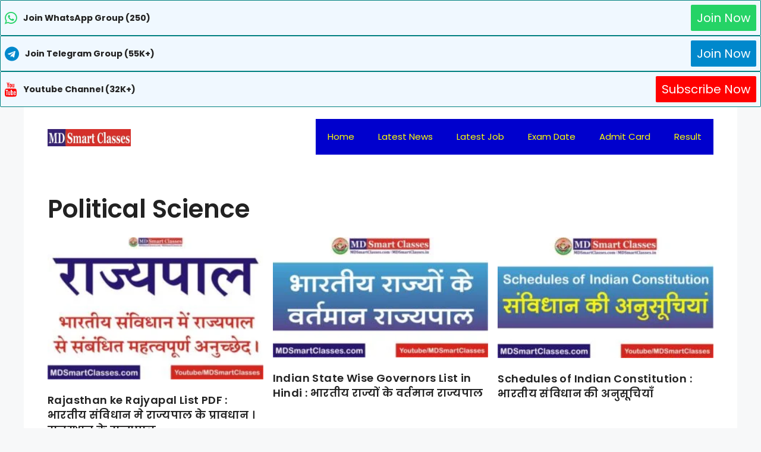

--- FILE ---
content_type: text/html; charset=utf-8
request_url: https://www.google.com/recaptcha/api2/aframe
body_size: 268
content:
<!DOCTYPE HTML><html><head><meta http-equiv="content-type" content="text/html; charset=UTF-8"></head><body><script nonce="1F1q7eQ31-H-7oKXQ431xA">/** Anti-fraud and anti-abuse applications only. See google.com/recaptcha */ try{var clients={'sodar':'https://pagead2.googlesyndication.com/pagead/sodar?'};window.addEventListener("message",function(a){try{if(a.source===window.parent){var b=JSON.parse(a.data);var c=clients[b['id']];if(c){var d=document.createElement('img');d.src=c+b['params']+'&rc='+(localStorage.getItem("rc::a")?sessionStorage.getItem("rc::b"):"");window.document.body.appendChild(d);sessionStorage.setItem("rc::e",parseInt(sessionStorage.getItem("rc::e")||0)+1);localStorage.setItem("rc::h",'1769856552829');}}}catch(b){}});window.parent.postMessage("_grecaptcha_ready", "*");}catch(b){}</script></body></html>